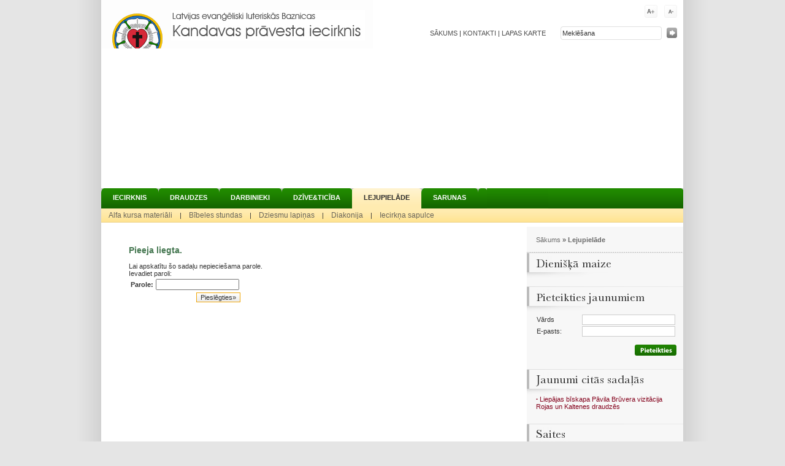

--- FILE ---
content_type: text/html; charset=UTF-8
request_url: http://www.kandavasiecirknis.lv/?ct=mater
body_size: 17028
content:
 
<head>
<meta http-equiv="Content-Type" content="text/html; charset=utf-8" />
<meta name="keywords" content="kandava,prāvests,iecirknis,oficiālā,mājaslapa">
<meta name="description" content="Kandavas prāvesta iecirkņa oficiālā mājaslapa">
<title>kandavasiecirknis.lv - Lejupielāde</title>
<link defer rel="stylesheet" type="text/css" href="js/lightbox.css">
<script type="text/javascript" src="js/lightbox.js"></script>
<style type="text/css"> 
 
 
 
   /*REQUIRED: fixup sizing for gecko and khtml */
*{
-moz-box-sizing: border-box;
-khtml-box-sizing: border-box;  
box-sizing: border-box;  
}
/*TEMP: hyperlink color*/
A, A:ACTIVE, A:FOCUS, A:LINK, A:VISITED {
color:#84021c;
text-decoration:none;
}
/*TEMP: hyperlink color*/
A:HOVER {
color: #0E1D48;
text-decoration:underline;
}
/*TEMP: default page font */
BODY, TD,TH, INPUT, TEXTAREA, SELECT{
color: #333333;
font-size: 11px;
font-family:arial,helvetica,sans-serif;
font-family:Verdana,Helvetica,Arial,Tahoma,sans-serif;color:#333;
}
/*TEMP: default heading style */
 H1,H2,H3,H4{
color:#467852;
font-size:auto;
 }
 H3,.H3{
 margin:0px;
padding:0px;
padding-top:14px;
padding-bottom:12px;
color:#467852;
font-size:14px;
}
 
H4,.H4{
padding-left:60px;color:#444444;
font-size:14px;font-weight:bold;
background-repeat:no-repeat;background-position:left bottom;
 } 
H5{
color:#125F92;
font-size:13px;
 } 
 /*TEMP: used for comments */
.cfset{
border:solid 1px #D6B48D;
padding:6px; padding-top:12px; 
}
/*TEMP: search result div */
.srch{
border-bottom:4px solid #DAE8C4;
margin-top:4px;
}
/*TEMP: search result link */
.srch A{
 text-decoration:none;
 }
  
/*REQUIRED: page limiter link */


.pglm {
border:solid 1px #D8DCCD;padding-right:4px;padding-left:4px;text-align:center;
text-decoration:none; color:#217517;background-color:#FFFFFF;
}
/*REQUIRED: all buttons */ 
.buton{
color:#333333;
cursor:hand;
background-color:#FFFFFF; border:1px solid #F0A607;
background-image:URL(i/z.gif);
 }
/*REQUIRED: underlined TD,DIV for voting */  
 .utd{
padding:2px;padding-left:0px; font-size:11px;;
 }
/*REQUIRED FOR NEWS: comentary count link */ 
 .ccnt,.ccnt A,.ccnt A:visited,.ccnt A:active{
 
 font-size:90%;text-decoration:none;
 }
 
 .sidetxt{
color:#5a5a5a;
 }
 .sidetxt A,.sidetxt A:visited,.sidetxt A:link{
color:#1b7601;
 }
 label{
 color:#000000;
 }
.frmshd{
border:solid 1px #C2C0B4;background:#FAF8ED;
} 
  /*CLASSES FOR SYLED OPTION TAGS*/
 .li0{
 color:#000000;
  background-color:#F5F5F5;
}
.li1{
 color:#253036;
   background-color:#FFFFFF;
}
.li2{
color:#3D4E58;
background-color:#FFFFFF;
}
.li3{
color:#586892;
background-color:#FFFFFF;
}

 
.bdcr A,.bdcr A:visited,.bdcr A:link,.bdcr A:active {
color:#6a6a6a;
}
 
.virsr,.virsr:visited,.virsr:active,.virsr:link{
color:#2d2d2d;
font-size:14px;
font-weight:bold;

}

.tp0 {
height:33px;
background:URL(gx/tp0b.gif) right top no-repeat;
}
.tp0 A,.tp0 A:visited,.tp0 A:link,.tp0 A:active{
display:block;width:auto;height:33px;text-align:center;padding:9px 19px 0px 19px;
color:#FFFFFF;font-size:11px;font-weight:bold;text-transform:uppercase;
background:URL(gx/tp0a.gif) left top no-repeat;
}


.tp1 {
height:33px;
background:URL(gx/tp1b.gif) right top no-repeat;
}
.tp1 A,.tp1 A:visited,.tp1 A:link,.tp1 A:active{
display:block;width:auto;height:33px;text-align:center;padding:9px 19px 0px 19px;
color:#28282a;font-size:11px;font-weight:bold;text-transform:uppercase;
background:URL(gx/tp1a.gif) left top no-repeat;
}


.tf,.tf:visited,.tf:link,.tf:active{
display:block;width:auto;heigth:23px;
padding:4px;padding-left:12px;padding-right:12px;
color:#69655a;
font-size:12px;
text-decoration:none;
}
.tf:hover{
color:#306a16;text-decoration:none;
} 

 
.tn,.tn:visited,.tn:link,.tn:active{
display:block;width:auto;
padding:2px;padding-left:22px;
color:#36362c;
font-size:12px;
text-decoration:none;
background:#ffe696;
}
.tn:hover{
color:#306a16;text-decoration:none;
} 

 

body {
border:none;overflow:auto;
}
#contentss{
color:#08459C;
}
.sideblks,.sideblks TD,.sideblks TABLE{
color:#525252;
}
#scrcbox{
width:165px;height:22px;
background:URL(gx/sbg.gif);
border:none;padding:3px;
}
#polbut{
color:#FFFFFF;
border:solid 1px #FFFFFF;
background:#1b7801;
}
</style>
 
<script language="JavaScript" type="text/javascript">
var globFS=12;
function addBookmark(title,url) {

	if (window.sidebar) {
		// netscape 6+, firefox, opera 7+
		window.sidebar.addPanel(title, url,"");
	}
	else if (document.all) {
		// ie
		window.external.AddFavorite( url, title);
	}
	else if (window.opera && window.print) {
		// opera 6
		return true;
	}
	else {
		// all others
		alert('Please use your browser to create a bookmark');
	}
}


function changeFontSize(fsize)
{
if(fsize<12)fsize=12;
if(fsize>24)fsize=12;
  var p = document.getElementsByTagName('TD');
  for(n=0; n<p.length; n++) {
  p[n].style.fontSize = fsize+ 'px';
 }
  
globFS=fsize;
document.images.sessimgid.src="sessimg.php?globFS="+fsize;    

}
</script>
</head>

<body topmargin="0" leftmargin="0" rightmargin="0" bottommargin="0" marginwidth="0" marginheight="0" style="width:auto;height:auto;" bgcolor="#E5E5E5">
 

<table border="0" width="100%" cellspacing="0" cellpadding="0" height="100%">
	<tr>
		<td align="right" valign="top" style="background-image: url('gx/bgl.gif'); background-repeat: repeat-y; background-position: right top">&nbsp;</td>
		<td align="left" valign="top" bgcolor="#FFFFFF" width="800">
		<table border="0" width="949" cellspacing="0" cellpadding="0" height="100%">
			<tr>
				<td colspan="2" height="370" align="left" valign="top">
				<table border="0" width="943" cellspacing="0" cellpadding="0" height="370">
					<tr>
						<td height="77" width="443">
						<a href="?">
						<img border="0" src="gx/top1.gif" width="443" height="79"></a></td>
						<td height="77" align="left" width="506" valign="top">
						<table border="0" width="100%" cellspacing="0" cellpadding="0" height="70">
							<tr>
								<td>&nbsp;</td>
<td width="190" align="right" style="padding-right:6px;">
<a href="#" onclick="changeFontSize(globFS+2);return false;"><img border="0" src="gx/a1.gif" width="21" height="21" style="margin:4px"></a>
<a href="#" onclick="changeFontSize(globFS-2);return false;"><img style="margin:4px" border="0" src="gx/a2.gif" width="21" height="21"></a></td>
							</tr>
							<tr>
								<td style="padding-right:24px" align="right"><a href="?" style="color:#4e4e4e">SĀKUMS</a> |
								<a href="?ct=prav" style="color:#4e4e4e">KONTAKTI</a> |
								<a href="?p=map" style="color:#4e4e4e">LAPAS KARTE</a></td>
								<td width="200"><form method="GET"  style="margin:0;padding:0" onsubmit="if(this.srchbox.value.length<2){alert('Atslēgas vārds par īsu ! !');return false;}"><input type=hidden name="p" value="search"><input type=hidden name="fu" value="s"><table border="0" cellspacing="0" cellpadding="0">
<tr><td><input type="text" name="srchbox" size="18" id=scrcbox value="Meklēšana" onclick="if(this.value=='Meklēšana')this.value='';">
</td><td><input type="image" border="0" src="gx/spg.gif" title="meklēt"  style="margin:0;margin-left:6px"></td>
</tr>
	</table>

</form></td>
							</tr>
						</table>
						</td>
					</tr>
					<tr>
						<td colspan="2" align="left" valign="top" height="228">
						<object classid="clsid:D27CDB6E-AE6D-11CF-96B8-444553540000" id="obj1" codebase="http://download.macromedia.com/pub/shockwave/cabs/flash/swflash.cab#version=6,0,40,0" border="0" width="949" height="228">
							<param name="movie" value="image_loader.swf?ct=mater">
							<param name="quality" value="High">
							<param name="wmode" value="transparent">
							<embed src="image_loader.swf?ct=mater" pluginspage="http://www.macromedia.com/go/getflashplayer" type="application/x-shockwave-flash" name="obj1" width="949" height="228" quality="High" wmode="transparent"></object>
						</td>
					</tr>
					<tr>
						<td colspan="2" align="left" valign="top"><div style="background:#1b7900 URL(gx/tp0b.gif) right top;"><table border="0" cellspacing="0" cellpadding="0"><tr><td class="tp0"><a hidefocus href="?ct=iec">Iecirknis</a></td><td class="tp0"><a hidefocus href="?ct=draudz">Draudzes</a></td><td class="tp0"><a hidefocus href="?ct=kontakti">Darbinieki</a></td><td class="tp0"><a hidefocus href="?ct=dzive">Dzīve&ticība</a></td><td class="tp1"><a hidefocus href="?ct=mater">Lejupielāde</a></td><td class="tp0"><a hidefocus href="./forums">Sarunas</a></td><td><img src="gx/tp0a.gif"></td><td >&nbsp;</td></tr></table></div><div style="background:#ffe8a2 URL(gx/pbg.gif);height:23px;"><table border="0" cellspacing="0" cellpadding="0"  id="sdfsdsre"><tr>
<td valign=top><div></div><a hidefocus class="tf" href="?ct=alfa">Alfa kursa materiāli</a></td><td>|</td><td valign=top><div></div><a hidefocus class="tf" href="?ct=bibst">Bībeles stundas</a></td><td>|</td><td valign=top><div></div><a hidefocus class="tf" href="?ct=dzlapin">Dziesmu lapiņas</a></td><td>|</td><td valign=top><div></div><a hidefocus class="tf" href="?ct=diakomtr">Diakonija</a></td><td>|</td><td valign=top><div></div><a hidefocus class="tf" href="?ct=iec_sap">Iecirkņa sapulce</a></td><td></td></tr></table></div><script>
function activateHovt(nav) {
 var navroot = document.getElementById(nav);
 if(!navroot)return false;

var lis=navroot.getElementsByTagName("TABLE");  
 for (i=0; i<lis.length; i++){
lis[i].parentNode.onmouseover=function(e){
if (!checkMouseEnter(this, e)) return;
this.firstChild.style.display="block";
try{
fadeTo(this.firstChild.id,0,100);
}catch(e){
this.firstChild.style.display="block";
}
}
lis[i].parentNode.onmouseout=function(e){
if (!checkMouseLeave(this, e)) return;
try{
fadeTo(this.firstChild.id,100,0);
}catch(e){
this.firstChild.style.display="none";
}
}
 }
 }
 activateHovt("sdfsdsre");
 
 
 
function fadeTo(id,f,t){
var obj=document.getElementById(id);
if(obj.opac==undefined)obj.opac=0;
if(obj.otid)
clearTimeout(obj.otid);
if(obj.opac<f)
f=obj.opac;
if(f<t){
obj.opac+=10;
}
else if(f>t){
obj.opac-=10;
}
if(obj.opac<=0){
obj.opac=0;
obj.style.display="none";
clearTimeout(obj.otid);
return;
}else if(obj.opac>100){
obj.opac=100;
clearTimeout(obj.otid);
return;
}

 
obj.style.opacity = (obj.opac / 100);
obj.style.MozOpacity = (obj.opac / 100);
obj.style.KhtmlOpacity = (obj.opac / 100);
obj.style.filter = "alpha(opacity=" + obj.opac+ ")";
obj.otid=setTimeout("fadeTo('"+id+"',"+f+","+t+")", 50);
}


function containsDOM (container, containee) {
  var isParent = false;
  do {
    if ((isParent = container == containee))
      break;
    containee = containee.parentNode;
  }while (containee != null);
  return isParent;
}

function checkMouseEnter (element, evt) {
 if(evt == undefined)
        evt= window.event;
  if (element.contains && evt.fromElement) {
    return !element.contains(evt.fromElement);
  }
  else if (evt.relatedTarget) {
    return !containsDOM(element, evt.relatedTarget);
  }
}

function checkMouseLeave (element, evt) {
if(evt == undefined)
        evt= window.event;
  if (evt.toElement&&element.contains) {
    return !element.contains(evt.toElement);
  }
  else if (evt.relatedTarget) {
    return !containsDOM(element, evt.relatedTarget);
  }
}
 
 
 
 </script></td>
						</tr>
				</table>
				</td>
			</tr>
			<tr>
				<td width="672" align="center" valign="top" style="padding:16px">
			<table border="0" width="620" cellspacing="0" cellpadding="0" height="419">
				<tr>
					<td style="padding-left:8px;padding-right:8px" align="left" valign="top"><h3>Pieeja liegta.</h3>Lai apskatītu šo sadaļu nepieciešama parole.<br>Ievadiet paroli:
<form method="POST">
<table><tr><td><b>Parole:</b></td><td><input type=password name="zzpaswa"></td></tr>
<td><td colspan=2 align=right><input class=buton type=submit value="Pieslēgties&raquo;"></td></tr>
</table>
</fomr>					<img name="sessimgid" src="sessimg.php" width="1" height="1">
											<script language="Javascript"> 
<!-- 
var upE = 40;
function upEreLink() { 
   var randNum = Math.floor(Math.random()*999); 
   document.images.sessimgid.src ="sessimg.php?img="+randNum; 

} 
setInterval("upEreLink()",1000*upE ) ; 
//--> 
</script>
</td>
				</tr>
			</table>
				</td>
				<td width="246" bgcolor="#F7F7F7" align="left" valign="top"><table border=0  width="100%" cellspacing=0 cellpadding=0 >
<tr><td style="padding:15px;padding-right:8px;background:URL(gx/lna.gif) left bottom no-repeat;" class="bdcr"><a href="?">Sākums</a> &raquo; <a href="?ct=mater"><b>Lejupielāde</b></a> </td></tr>
</table>
				
				<table border=0  width="100%" cellspacing=0 cellpadding=0 style="background:#f7f7f7 URL(gx/aptaujam.gif) left top no-repeat;">
<tr><td style="padding:8px;padding-left:15px;"><b><img src="tit.php?t=Dienišķā maize"></b></td></tr>
<tr><td style="padding:10px;padding-top:8px;padding-left:15px;"></td></tr>
</table>

<table border=0  width="100%" cellspacing=0 cellpadding=0 style="background:#f7f7f7 URL(gx/aptaujam.gif) left top no-repeat;">
<tr><td style="padding:8px;padding-left:15px;"><b><img src="tit.php?t=Pieteikties jaunumiem"></b></td></tr>
<tr><td style="padding:10px;padding-top:8px;padding-left:15px;"><script>
function chksrfrmb(){
var wh=document.forms["joinlist"];
if(wh.danname.value.length<2){
alert("Ladzu ievadiet vardu!");
wh.danname.focus();
return false;
}

if(/^.+@.+\..{2,4}$/.test(wh.danemls.value)==false){
alert("Nepareiza e-pasta adrese!");
wh.danemls.focus();
return false;
}
wh.submit();
}

</script><form style="margin:0;padding:0;" method="post" name="joinlist">
<table border="0" width="230" cellspacing="0" >
						<tr>
							<td width="74">
							V&#257;rds</td>
							<td width="152">
							<input type="text" name="danname" size="20" style="border:solid 1px #CCCCCC;height:17px;width:152px;"></td>
						</tr>
						<tr>
							<td width="74">
							E-pasts:</td>
							<td width="152">
							<input type="text" name="danemls" size="20" style="border:solid 1px #CCCCCC;height:17px;width:152px;"></td>
						</tr>
					<tr>
							<td width="74" height="42"> &nbsp;</td>
							<td  width="152" height="42" align="right"> 
							<a href="?" onclick="chksrfrmb();return false;"><img src="gx/pieteikties.gif" border="0"></a>
							</td>
						</tr>	
					</table></td></tr>
</table>

<table border=0  width="100%" cellspacing=0 cellpadding=0 style="background:#f7f7f7 URL(gx/aptaujam.gif) left top no-repeat;">
<tr><td style="padding:7px;padding-left:15px;"><b><img src="tit.php?t=Jaunumi citās sadaļās"></b></td></tr>
<tr><td style="padding:10px;padding-top:8px;padding-left:15px;"><a href="http://kandavasiecirknis.lv/?ct=bildes&fu=e&id=5"><b>&middot;</b> Liepājas bīskapa Pāvila Brūvera vizitācija Rojas un Kaltenes draudzēs</a><br><br></td></tr>
</table>
<table border=0  width="100%" cellspacing=0 cellpadding=0 style="background:#f7f7f7 URL(gx/aptaujam.gif) left top no-repeat;">
<tr><td style="padding:7px;padding-left:15px;"><b><img src="tit.php?t=Saites"></b></td></tr>
<tr><td style="padding:10px;padding-top:8px;padding-left:15px;"><div align=center>
<script src="http://www.kandavasiecirknis.lv/adz/s.php?c=5&z=1268312344&d=%3Cdiv+style%3D%22height%3A10px%22%3E%3C%2Fdiv%3E"></script>
</div></td></tr>
</table>



<br><script src="http://widgets.twimg.com/j/2/widget.js"></script>
<script>
new TWTR.Widget({
  version: 2,
  type: 'profile',
  rpp: 5,
lang: 'lv' ,
  interval: 6000,
  width: 254,
  height: 350,
  theme: {
    shell: {
      background: '#1a7500',
      color: '#ffffff'
    },
    tweets: {
      background: '#f4f4f4',
      color: '#333333',
      links: '#0436ea'
    }
  },
  features: {
    scrollbar: false,
    loop: false,
    live: true,
    hashtags: false,
    timestamp: true,
    avatars: false,
    behavior: 'all'
  }
}).render().setUser('lelbkandavas').start();
</script>
<div style="padding-top:10px;text-align:center;">
<a href="https://twitter.com/lelbkandavas" class="twitter-follow-button" data-show-count="false">
Follow @lelbkandavas</a>
<script>!function(d,s,id){var js,fjs=d.getElementsByTagName(s)[0];if(!d.getElementById(id)){js=d.createElement(s);js.id=id;js.src="//platform.twitter.com/widgets.js";fjs.parentNode.insertBefore(js,fjs);}}(document,"script","twitter-wjs");</script>

</div>
</td>
			</tr>
			<tr>
				<td width="950" align="left" valign="top" height="27"   style="border-top:solid 6px #c5c5c5;background:URL(gx/bot.gif);" colspan="2">
				<table border="0" width="100%" cellspacing="0" cellpadding="0" height="27">
					<tr>
						<td>&nbsp;</td>
						<td width="280" style="color:#FFFFFF;font-size:10px">© 2010. All rigts reserved.Created by 
				<a style="color: #FFFFFF" href="http://www.mbstudija.lv/">MB 
					Studija</a>
				<a href="?p=login"><font color="green">»</font></a></td>
					</tr>
				</table>
				</td>
			</tr>
		</table>
		</td>
		<td align="left" valign="top" style="background-image: url('gx/bgr.gif'); background-repeat: repeat-y; background-position: left top">&nbsp;</td>
	</tr>
</table>

</body><!-- ielāde 0.0072691440582275 sec. -->

--- FILE ---
content_type: text/javascript;charset=UTF-8
request_url: http://www.kandavasiecirknis.lv/adz/s.php?c=5&z=1268312344&d=%3Cdiv+style%3D%22height%3A10px%22%3E%3C%2Fdiv%3E
body_size: 582
content:
document.write("<a target=\"_blank\" href=\"http://www.kandavasiecirknis.lv/adz/c.php?a=126831234434&b=http%3A%2F%2Fwww.esfondi.lv\"  ><img alt=\"\" width=\"200\" height=\"110\" src=\"http://www.kandavasiecirknis.lv/adz/im/eraf_0.jpg\" border=0></a>");document.write("<div style=\"height:10px\"></div>");document.write("<a target=\"_blank\" href=\"http://www.kandavasiecirknis.lv/adz/c.php?a=126831234433&b=http%3A%2F%2Fpiltenesiecirknis.lv%2F\"  ><img alt=\"Piltenes iecirknis\" width=\"190\" height=\"39\" src=\"http://www.kandavasiecirknis.lv/adz/im/Image1.gif\" border=0></a>");